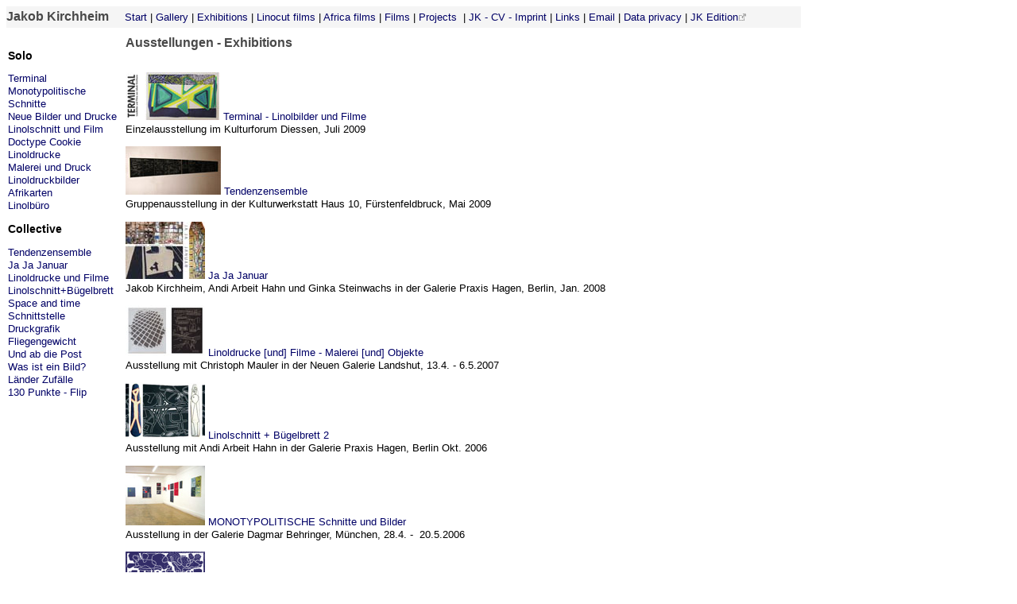

--- FILE ---
content_type: text/html
request_url: http://linolfilm.de/ausstellungsstartseite/ausstartseite.htm
body_size: 15350
content:
<!DOCTYPE html PUBLIC "-//W3C//DTD XHTML 1.0 Transitional//EN" "http://www.w3.org/TR/xhtml1/DTD/xhtml1-transitional.dtd">

<html lang="de" xml:lang="de" xmlns="http://www.w3.org/1999/xhtml">

	<head>
		<meta http-equiv="Content-Type" content="text/html; charset=utf-8" />
		<meta http-equiv="Content-Language" content="de" />
		<meta http-equiv="Content-Language" content="en" />
		<meta name="author" content="Jakob Kirchheim" />
		<meta name="date" content="2010-08-01" />
		<meta name="Description" content="Übersicht über Einzel- und Gruppen Ausstellungen von Jakob Kirchheim seit 1990. Overview of solo- and group-shows by Jakob Kirchheim since 1990. Resumen de exposiciones individuales y colectivas de Jakob Kirchheim desde 1990." />
		<meta name="Keywords" content="Solo,Terminal,Monotypolitische Schnitte,Bilder,Drucke,Linolschnitt,Film,Doctype Cookie,Linoldrucke,Malerei,Druck,Linoldruckbilder,Afrikarten,Linolbüro,collective,Tendenzensemble,Filme,space,time, Megalopolis,Schnittstelle,Druckgrafik,Fliegengewicht" />
		<meta name="robots" content="index, follow, all" />
		<meta name="revisitafter" content="30 days" />
		<meta name="Expires" content="0" />
		<meta name="audience" content="all" />
		<meta name="cache" content="no-cache" />
		<title>Ausstellungen von Jakob Kirchheim, Bild-Text-Dokumentation, seit 1990</title>
		<link href="../Seite2.css" type="text/css" rel="stylesheet" media="all" />
		<style type="text/css" media="all"><!--
#Nav-links { position: fixed; top: 0; left: 10px; width: 140px; height: 510px; padding-top: 50px; }
--></style>
		<style type="text/css" media="all"><!--
#footer-nav { font-size: 10pt; font-family: Helvetica, Geneva, Arial, SunSans-Regular, sans-serif; line-height: 12pt; background-color: #f5f5f5; position: relative; padding: 5px 5px 5px 150px; bottom: 0; width: auto; height: auto; clear: both; }
body { color: black; background-color: white; width: auto; height: auto; max-width: 1000px; }
#header-nav { font-size: 10pt; font-family: Helvetica, Geneva, Arial, SunSans-Regular, sans-serif; line-height: 12pt; background-color: #f5f5f5; position: relative; padding: 5px 5px 5px 0px; width: auto; height: auto; clear: both; }
#main-2 { position: relative; width: auto; height: auto; float: left; clear: both; margin-left: 150px; }
--></style>
		<script type="text/javascript">
/*<![CDATA[*/
<!--
 function UnCryptMailto(s) {
	var n=0;
	var r="";
	for(var i=0; i < s.length; i++) {
		n=s.charCodeAt(i);
		if (n>=8364) {n = 128;}
		r += String.fromCharCode(n-(1));
	}
	return r;
 }
 function linkTo_UnCryptMailto(s)	{
	location.href=UnCryptMailto(s);
 }
// -->
/*]]>*/
</script>
		
	</head>

	<body>
<div id="Nav-links">
			<h2 class="parHeading2">Solo</h2>
			<p class="class"><a href="../ausstellungen/terminal-2009/terminal-ausstellung-jakob-kirchheim.html">Terminal</a><br />
				<a href="../ausstellungen/behringer-06/behringer-06-1.htm">Monotypolitische Schnitte</a><br />
				<a href="../ausstellungen/kalb-2005/kalb-2005.htm">Neue Bilder und Drucke</a><br />
				<a href="../ausstellungen/taubenturm/taubenturm.htm">Linolschnitt und Film</a><br />
				<a href="../ausstellungen/goldeneskalb/goldeneskalb.htm">Doctype Cookie</a><br />
				<a href="../ausstellungen/ffb01/ffbintro.htm">Linoldrucke</a><br />
				<a href="../ausstellungen/ostufer97/ostuferberg97.htm">Malerei und Druck</a><br />
				<a href="../ausstellungen/schrade/galerieschrade97.htm">Linoldruckbilder</a><br />
				<a href="../ausstellungen/afrikarten95/afrikarten95.htm">Afrikarten</a><br />
				<a href="../ausstellungen/urbanart90/uahintergrund.htm">Linolbüro</a><br />
			</p>
			<h2 class="parHeading2">Collective</h2>
			<p class="class"><a href="../ausstellungen/ffb-2009/ffb-2009-ausstellung-jakob-kirchheim.html">Tendenzensemble</a><br />
				<a href="../ausstellungen/praxishagen-08/praxishagen-08.htm">Ja Ja Januar</a><br />
				<a href="../ausstellungen/landshut-2007/landshut2007.htm">Linoldrucke und Filme</a><br />
				<a href="../ausstellungen/praxishagen-06/praxishagen-06.htm">Linolschnitt+Bügelbrett</a><br />
				<a href="../ausstellungen/space-time/space-time.htm">Space and time</a><br />
				<a href="../ausstellungen/landshut2000/schnittstelledruckgrafik00.htm">Schnittstelle Druckgrafik</a><br />
				<a href="../ausstellungen/fliegengewicht/fliegengewichtmadrid99.htm">Fliegengewicht</a><br />
				<a href="../ausstellungen/postfuhramt98/postfuhramt98.htm">Und ab die Post</a><br />
				<a href="../ausstellungen/behringer98/behringer98.htm">Was ist ein Bild?</a><br />
				<a href="../ausstellungen/acud96/acud96.htm">Länder Zufälle</a><br />
				<a href="../ausstellungen/ffb95video/ffb95drucke.htm">130 Punkte - Flip</a></p>
			<p class="class"></p>
		</div>
		<a id="sitetop" name="sitetop"></a>
		<div id="header-nav" class="header-nav">
			<div>
		  <span class="parHeading1">Jakob Kirchheim&nbsp;&nbsp;&nbsp;&nbsp;</span><a href="../index.html" target="_top"> Start</a> | <a href="../Galerie/galerie.html">Gallery</a> | <a href="../ausstellungsstartseite/ausstartseite.htm">Exhibitions</a> | <a href="../linolfilme/linolfilmuebersicht.htm">Linocut films</a> | <a href="../afrikafilme/afrikafilme-ueberblick.htm">Africa films</a> | <a href="../filme/filmeuebersicht.htm">Films</a> | <a href="../andereprojekte/andere-projekte.htm">Projects</a>  | <a href="../jakob_kirchheim.htm">JK - CV - Imprint</a> | <a href="../link-seite.htm">Links</a> | <a href="javascript:linkTo_UnCryptMailto('nbjmup;kAkblpc.ljsdiifjn/ef');">Email</a> | <a href="../data privacy.html">Data privacy</a> | <a href="https://jk-verlag.com/" target="_blank">JK Edition</a><img src="../link.gif" alt="öffnet neues Fenster" width="12" height="10" /></div>
                 </div>
		<div id="main-2">
			<h1 class="parHeading1">Ausstellungen - Exhibitions</h1>
			<p class="class"><br />
				<a href="../ausstellungen/terminal-2009/terminal-ausstellung-jakob-kirchheim.html"><img src="terminal-karte-60h.jpg" alt="Terminal-Ausstellung von Jakob Kirchheim 2009" height="60" width="119" border="0" /></a> <a href="../ausstellungen/terminal-2009/terminal-ausstellung-jakob-kirchheim.html">Terminal - Linolbilder und Filme</a><br />
					Einzelausstellung im Kulturforum Diessen, Juli 2009</p>
			<p class="class"><a href="../ausstellungen/ffb-2009/ffb-2009-ausstellung-jakob-kirchheim.html"><img src="ffb-mad-val-120b.jpg" alt="busfahrt-Madrid-Valencia - Linolbild von Jakob Kirchheim" height="61" width="120" border="0" /></a> <a href="../ausstellungen/ffb-2009/ffb-2009-ausstellung-jakob-kirchheim.html">Tendenzensemble</a><br />
				Gruppenausstellung in der Kulturwerkstatt Haus 10, Fürstenfeldbruck, Mai 2009</p>
			<p class="class"><a href="../ausstellungen/praxishagen-08/praxishagen-08.htm"><img src="karte-hagen-07-24-100b.jpg" height="72" width="100" border="0" /></a> <a href="../ausstellungen/praxishagen-08/praxishagen-08.htm">Ja Ja Januar</a><br />
					Jakob Kirchheim, Andi Arbeit Hahn und Ginka Steinwachs in der Galerie Praxis Hagen, Berlin, Jan. 2008</p>
			<p class="class"><a href="../ausstellungen/landshut-2007/landshut2007.htm"><img src="lanshut-karte-web-14-5-07.jpg" alt="Jakob Kirchheim und Christoph Mauler in der Neuen Galerie Landshut, 2007" height="64" width="100" border="0" /></a> <a href="../ausstellungen/landshut-2007/landshut2007.htm">Linoldrucke [und] Filme - Malerei [und] Objekte</a><br />
				Ausstellung mit Christoph Mauler in der Neuen Galerie Landshut, 13.4. - 6.5.2007</p>
			<p class="class"><a href="../ausstellungen/praxishagen-06/praxishagen-06.htm"><img src="Karte-Hahn-Kirchheim-100b.jpg" alt="Jakob Kirchheim und Andi Arbeit Hahn in der Galerie Praxis Hagen, Berlin, 2006" height="71" width="100" border="0" /></a> <a href="../ausstellungen/praxishagen-06/praxishagen-06.htm">Linolschnitt + Bügelbrett 2</a><br />
					Ausstellung mit Andi Arbeit Hahn in der Galerie Praxis Hagen, Berlin Okt. 2006</p>
			<p class="class"><a href="../ausstellungen/behringer-06/behringer-06-1.htm"><img src="raumblick-2-100pix.jpg" alt="Jakob Kirchheim in der Galerie Dagmar Behringer, München, 28.4. - 20.5.2006" height="75" width="100" border="0" /></a> <a href="../ausstellungen/behringer-06/behringer-06-1.htm">MONOTYPOLITISCHE Schnitte und Bilder</a><br />
				Ausstellung in der Galerie Dagmar Behringer, München, 28.4. -  20.5.2006</p>
			<p class="class"><a href="../ausstellungen/kalb-2005/kalb-2005.htm"><img src="Aarau-vorne-100pix.gif" alt="Jakob Kirchheim in der Galerie Goldenes Kalb, Aarau, 2005" height="73" width="100" border="0" /></a> <a href="../ausstellungen/kalb-2005/kalb-2005.htm">Neue Bilder und Drucke</a><br />
					Einzelausstellung in der Galerie Goldenes Kalb, Aarau, Nov. 2005</p>
			<p class="class"><a href="../ausstellungen/taubenturm/taubenturm.htm"><img src="code-exit-rot-blau100b.jpg" alt="Jakob Kirchheim im Taubenturm, Dießen, Juni 2004" height="75" width="100" border="0" /></a> <a href="../ausstellungen/taubenturm/taubenturm.htm">Linolschnitt und Film</a><br />
				Einzelausstellung im Taubenturm, Dießen, Juni 2004</p>
			<p class="class"><a href="../ausstellungen/goldeneskalb/goldeneskalb.htm"><img src="gold-kalb-120b.jpg" alt="in der Galerie Goldenes Kalb, Aarau, Nov. 2002" height="55" width="120" border="0" /></a> <a href="../ausstellungen/goldeneskalb/goldeneskalb.htm">DOCTYPE COOKIE</a><br />
					Ausstellung in der Galerie Goldenes Kalb, Aarau, Nov. 2002</p>
			<p class="class"><a href="../ausstellungen/space-time/space-time.htm"><img src="../ausstellungen/space-time/einladung100b-1.jpg" alt="Jakob Kirchheim in the City Gallery, Prague, 2001" height="70" width="100" border="0" /></a> <a href="../ausstellungen/space-time/space-time.htm">SPACE AND TIME IN MEGALOPOLIS</a><br />
					The City Gallery, Prague 27.4. - 1.7.2001</p>
			<p class="class"><a href="../ausstellungen/ffb01/ffbintro.htm"><img src="../ausstellungen/ffb01/ffbintrobilder/EinladungskarteFFB2,5cmhoch.jpg" alt="Jakob Kirchheim in der Kulturwerkstatt Haus 10, Fürstenfeldbruck, März/April 2001" height="71" width="99" border="0" /></a> <a href="../ausstellungen/ffb01/ffbintro.htm">Linoldrucke</a><br />
				Arbeitsaufenthalt und Ausstellung  in der Kulturwerkstatt Haus 10, Fürstenfeldbruck, März/April 2001</p>
			<p class="class"><a href="../ausstellungen/landshut2000/schnittstelledruckgrafik00.htm"><img src="karte-landshut-100b.jpg" alt="Jakob Kirchheim, Neue Galerie Landshut 2000, Einladungskarte" height="69" width="100" border="0" /></a> <a href="../ausstellungen/landshut2000/schnittstelledruckgrafik00.htm">Schnittstelle Druckgrafik</a><br />
					Gruppenausstellung in der Neuen Galerie Landshut im Mai 2000</p>
			<p class="class"><a href="../ausstellungen/fliegengewicht/fliegengewichtmadrid99.htm"><img src="einladungskarte1-1-2.jpg" alt="Jakob Kirchheim im Centro de Arte Joven, Madrid, April 1999" height="57" width="113" border="0" /></a> <a href="../ausstellungen/fliegengewicht/fliegengewichtmadrid99.htm">Fliegengewicht - Peso pluma</a><br />
					Gruppenausstellung im Centro de Arte Joven, Madrid, April 1999</p>
			<p class="class"><a href="../ausstellungen/postfuhramt98/postfuhramt98.htm"><img src="post1-2-1klein2.jpg" alt="Jakob Kirchheim im ehemaligen Postfuhramt, Berlin-Mitte Mai 1998" height="57" width="85" border="0" /></a> <a href="../ausstellungen/postfuhramt98/postfuhramt98.htm">Und ab die Post...</a><br />
					Gruppenausstellung im ehemaligen Postfuhramt, Berlin-Mitte, Mai 1998</p>
			<p class="class"><a href="../ausstellungen/behringer98/behringer98.htm"><img src="stuehleaufstellen1-3-2.jpg" alt="Jakob Kirchheim und János Fischer in der Galerie Dagmar Behringer, Gauting, April 1998" height="57" width="83" border="0" /></a> <a href="../ausstellungen/behringer98/behringer98.htm">Was ist ein Bild, wie entsteht ein Bild?</a><br />
				Ausstellung mit János Fischer in der Galerie Dagmar Behringer, Gauting, April 1998</p>
			<p class="class"><a href="../ausstellungen/ostufer97/ostuferberg97.htm"><img src="bergkorridor1-4klein2.jpg" alt="Jakob Kirchheim in der Ostufer Galerie, Berg, Sep./Okt. 1997" height="57" width="82" border="0" /></a> <a href="../ausstellungen/ostufer97/ostuferberg97.htm">Malerei und Druck</a><br />
					Ausstellung in der Ostufer Galerie, Berg, Sep./Okt. 1997</p>
			<p class="class"><a href="../ausstellungen/schrade/galerieschrade97.htm"><img src="einladungskarteschradeklein-1.jpg" alt="Jakob Kirchheim in der Galerie Tobias Schrade, Berlin, April 1997" height="85" width="61" border="0" /></a> <a href="../ausstellungen/schrade/galerieschrade97.htm">Linoldruckbilder</a><br />
					Einzelausstellung in der Galerie Tobias Schrade, Berlin, April 1997</p>
			<p class="class"><a href="../ausstellungen/acud96/acud96.htm"><img src="laenderzufaellekarte3-2.jpg" alt="Jakob Kirchheim und János Fischer in der Acud Galerie Berlin, Mai 1996" height="57" width="82" border="0" /></a> <a href="../ausstellungen/acud96/acud96.htm">Länder - Zufälle</a><br />
				Ausstellung mit János Fischer in der Acud Galerie Berlin, Mai 1996</p>
			<p class="class"><a href="../ausstellungen/ffb95video/ffb95drucke.htm"><img src="130punkte1-2.jpg" alt="Jakob Kirchheim und Peschken &amp; Vöckler in der Kulturwerkstatt Haus 10, Fürstenfeldbruck, Sept. 1995" height="57" width="72" border="0" /></a> <a href="../ausstellungen/ffb95video/ffb95drucke.htm">130 Punkte - Flip</a><br />
				Ausstellung mit Peschken &amp; Vöckler in der Kulturwerkstatt Haus 10, Fürstenfeldbruck, Sept. 1995</p>
			<p class="class"><a href="../ausstellungen/afrikarten95/afrikarten95.htm"><img src="ich2-1beschnitten3klein2.jpg" alt="Jakob Kirchheim in der Galerie Dagmar Behringer, Gauting, Februar 1995" height="57" width="89" border="0" /></a> <a href="../ausstellungen/afrikarten95/afrikarten95.htm">Afrikarten</a><br />
					Ausstellung in der Galerie Dagmar Behringer, Gauting, Februar 1995</p>
			<p class="class"><a href="../ausstellungen/urbanart90/uahintergrund.htm"><img src="ua10-1klein2.jpg" alt="Jakob Kirchheim in der Urban Art Galerie, Berlin, September 1990" height="57" width="87" border="0" /></a> <a href="../ausstellungen/urbanart90/uahintergrund.htm">Linolbüro</a><br />
					Ausstellung in der Urban Art Galerie, Berlin, September 1990</p>
			</div>
		<div id="footer-nav" class="footer">
	<a href="../index.html" target="_top">Start</a> | <a href="../Galerie/galerie.html">Galerie</a> | <a href="../ausstellungsstartseite/ausstartseite.htm" target="_top">Ausstellungen</a> | <a href="../linolfilme/linolfilmuebersicht.htm" target="_top">Linolfilme</a> | <a href="../afrikafilme/afrikafilme-ueberblick.htm" target="_top">Afrikafilme</a> | <a href="../filme/filmeuebersicht.htm" target="_top">Filme</a> | <a href="../andereprojekte/andere-projekte.htm" target="_top">Projekte</a> | <a href="../jakob_kirchheim.htm" target="_top">JK - CV - Impressum</a> | <a href="../link-seite.htm">Links</a> | <a href="javascript:linkTo_UnCryptMailto('nbjmup;kAkblpc.ljsdiifjn/ef');">Email</a> | <a href="../datenschutz.html" target="_top">Datenschutz</a> | <a href="https://jk-verlag.com/" target="_blank">JK Verlag</a><img src="../link.gif" alt="öffnet neues Fenster" width="12" height="10" /></div>
</body>

	

</html>

--- FILE ---
content_type: text/css
request_url: http://linolfilm.de/Seite2.css
body_size: 4345
content:
a:link
{ color: #000066; text-decoration: none; }
a:visited
{ color: #069; text-decoration: none; }
a:hover
{ color: #00ccff; background-color: white; text-decoration: underline; }
a:active 
{ color: #003; background-color: white; text-decoration: underline; }
body
{ width: auto; height: auto; scrollbar-base-color:#FFFFFF; scrollbar-3dlight-color:#FFFFFF; scrollbar-arrow-color:#000000; scrollbar-darkshadow-color:#FFFFFF; scrollbar-face-color:#006699; scrollbar-highlight-color:#FFFFFF; scrollbar-shadow-color:#FFFFFF; scrollbar-track-color:#FFFFFF; }
/* Internet Explorer and the Expanding Box Problem.
It's an unfortunate fact that Internet Explorer will always incorrectly expand any dimensionally restricted block element so that oversize content is unable to overflow, as the specs require that content to do. The W3C says a rigidly sized block box should allow oversize content to protrude or overflow beyond the edges of the sized box.
The following rule instructs Internet Explorer 5.5 and 6 to break words into the next line instead of expanding the block element.
*/
body { word-wrap: break-word; }
.class 
{ font-size: 10pt; font-family: Helvetica, Geneva, Arial, SunSans-Regular, sans-serif; line-height: 12pt; }
.class-0r { font-size: 10pt; font-family: Helvetica, Geneva, Arial, SunSans-Regular, sans-serif; line-height: 12pt; padding-right: 0px; }
.class-100r { font-size: 10pt; font-family: Helvetica, Geneva, Arial, SunSans-Regular, sans-serif; line-height: 12pt; padding-right: 100px; }
.class-120r { font-size: 10pt; font-family: Helvetica, Geneva, Arial, SunSans-Regular, sans-serif; line-height: 12pt; padding-right: 120px; }
.class-150r { font-size: 10pt; font-family: Helvetica, Geneva, Arial, SunSans-Regular, sans-serif; line-height: 12pt; padding-right: 150px; }
.class-200r { font-size: 10pt; font-family: Helvetica, Geneva, Arial, SunSans-Regular, sans-serif; line-height: 12pt; padding-right: 200px; }
.class-250r { font-size: 10pt; font-family: Helvetica, Geneva, Arial, SunSans-Regular, sans-serif; line-height: 12pt; padding-right: 250px; }
.class-300r { font-size: 10pt; font-family: Helvetica, Geneva, Arial, SunSans-Regular, sans-serif; line-height: 12pt; padding-right: 300px; }
.class-gr-bg { font-size: 10pt; font-family: Helvetica, Geneva, Arial, SunSans-Regular, sans-serif; line-height: 12pt; background-color: #f5f5f5; }
.class-gr-bg-9pt { font-size: 9pt; font-family: Helvetica, Geneva, Arial, SunSans-Regular, sans-serif; line-height: 12pt; background-color: #f5f5f5; }
.class-text-rand { font-size: 14px; font-family: Arial, Helvetica, Geneva, SunSans-Regular, sans-serif; line-height: 16px; text-align: justify; padding-right: 180px; }
.footer.nav { font-size: 10pt; font-family: Helvetica, Geneva, Arial, SunSans-Regular, sans-serif; line-height: 12pt; background-color: #f5f5f5; padding: 5px; }
.header-nav { font-size: 10pt; font-family: Helvetica, Geneva, Arial, SunSans-Regular, sans-serif; line-height: 12pt; background-color: #f5f5f5; padding: 5px; }
.img { margin: 2px; }
.img-left { float: left; margin: 10px; }
.img-r { float: right; margin: 5px; }
.img-r-10px { float: right; margin: 10px; }
.img-rand-1px { margin: 1px; }
.img-rand-2px { margin: 2px; }
.index-nav-li { color: #494949; font-size: 8pt; font-family: Helvetica, Geneva, Arial, SunSans-Regular, sans-serif; line-height: 12pt; background-color: #f5f5f5; }
.li-rand { margin-left: 10px; }
.li-sub-nav { font-size: 10pt; font-family: Helvetica, Geneva, Arial, SunSans-Regular, sans-serif; line-height: 12pt; padding-left: 10px; }
.parHeading1 /*agl rulekind: base; nickname: "%c3%9cberschrift%201"; htmltag: h1;*/ { color: #494949; font-size: 16px; font-family: Arial, Helvetica, Geneva, SunSans-Regular, sans-serif; font-weight: bold; line-height: 16px; }
.parHeading2 /*agl rulekind: base; nickname: "%c3%9cberschrift%202"; htmltag: h2;*/ { font-size: 14px; font-family: arial, verdana, geneva, helvetica; font-weight: bold; }
.text-rand-flatter { font-size: 13px; font-family: Arial, Helvetica, Geneva, SunSans-Regular, sans-serif; line-height: 16px; text-align: left; padding-right: 200px; }
.times-block { font-size: 11pt; font-family: Times New Roman, Tahoma, Times, serif; line-height: 14pt; text-align: justify; padding-right: 250px; }
#lightbox-link { color: white; background-color: white; text-decoration: none; }
